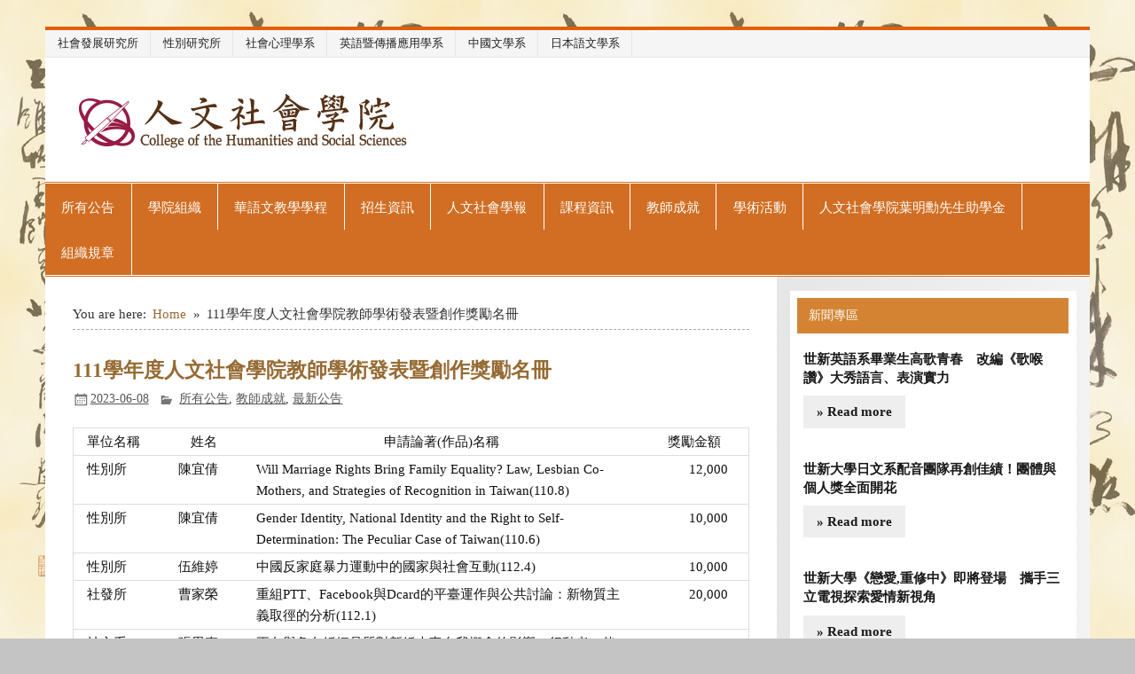

--- FILE ---
content_type: text/html; charset=UTF-8
request_url: https://chss.wp.shu.edu.tw/?p=772
body_size: 61429
content:
<!DOCTYPE html><!-- HTML 5 -->
<html lang="zh-TW">

<head>
<meta charset="UTF-8" />
<meta name="viewport" content="width=device-width, initial-scale=1">
<link rel="profile" href="https://gmpg.org/xfn/11" />
<link rel="pingback" href="https://chss.wp.shu.edu.tw/xmlrpc.php" />

<title>111學年度人文社會學院教師學術發表暨創作獎勵名冊 &#8211; 世新大學人文社會學院</title>
<meta name='robots' content='max-image-preview:large' />
<link rel='dns-prefetch' href='//widgetlogic.org' />
<link rel='dns-prefetch' href='//wp.shu.edu.tw' />
<link rel="alternate" type="application/rss+xml" title="訂閱《世新大學人文社會學院》&raquo; 資訊提供" href="https://chss.wp.shu.edu.tw/?feed=rss2" />
<link rel="alternate" type="application/rss+xml" title="訂閱《世新大學人文社會學院》&raquo; 留言的資訊提供" href="https://chss.wp.shu.edu.tw/?feed=comments-rss2" />
<script type="text/javascript">
/* <![CDATA[ */
window._wpemojiSettings = {"baseUrl":"https:\/\/s.w.org\/images\/core\/emoji\/15.0.3\/72x72\/","ext":".png","svgUrl":"https:\/\/s.w.org\/images\/core\/emoji\/15.0.3\/svg\/","svgExt":".svg","source":{"concatemoji":"https:\/\/chss.wp.shu.edu.tw\/wp-includes\/js\/wp-emoji-release.min.js?ver=6.6.4"}};
/*! This file is auto-generated */
!function(i,n){var o,s,e;function c(e){try{var t={supportTests:e,timestamp:(new Date).valueOf()};sessionStorage.setItem(o,JSON.stringify(t))}catch(e){}}function p(e,t,n){e.clearRect(0,0,e.canvas.width,e.canvas.height),e.fillText(t,0,0);var t=new Uint32Array(e.getImageData(0,0,e.canvas.width,e.canvas.height).data),r=(e.clearRect(0,0,e.canvas.width,e.canvas.height),e.fillText(n,0,0),new Uint32Array(e.getImageData(0,0,e.canvas.width,e.canvas.height).data));return t.every(function(e,t){return e===r[t]})}function u(e,t,n){switch(t){case"flag":return n(e,"\ud83c\udff3\ufe0f\u200d\u26a7\ufe0f","\ud83c\udff3\ufe0f\u200b\u26a7\ufe0f")?!1:!n(e,"\ud83c\uddfa\ud83c\uddf3","\ud83c\uddfa\u200b\ud83c\uddf3")&&!n(e,"\ud83c\udff4\udb40\udc67\udb40\udc62\udb40\udc65\udb40\udc6e\udb40\udc67\udb40\udc7f","\ud83c\udff4\u200b\udb40\udc67\u200b\udb40\udc62\u200b\udb40\udc65\u200b\udb40\udc6e\u200b\udb40\udc67\u200b\udb40\udc7f");case"emoji":return!n(e,"\ud83d\udc26\u200d\u2b1b","\ud83d\udc26\u200b\u2b1b")}return!1}function f(e,t,n){var r="undefined"!=typeof WorkerGlobalScope&&self instanceof WorkerGlobalScope?new OffscreenCanvas(300,150):i.createElement("canvas"),a=r.getContext("2d",{willReadFrequently:!0}),o=(a.textBaseline="top",a.font="600 32px Arial",{});return e.forEach(function(e){o[e]=t(a,e,n)}),o}function t(e){var t=i.createElement("script");t.src=e,t.defer=!0,i.head.appendChild(t)}"undefined"!=typeof Promise&&(o="wpEmojiSettingsSupports",s=["flag","emoji"],n.supports={everything:!0,everythingExceptFlag:!0},e=new Promise(function(e){i.addEventListener("DOMContentLoaded",e,{once:!0})}),new Promise(function(t){var n=function(){try{var e=JSON.parse(sessionStorage.getItem(o));if("object"==typeof e&&"number"==typeof e.timestamp&&(new Date).valueOf()<e.timestamp+604800&&"object"==typeof e.supportTests)return e.supportTests}catch(e){}return null}();if(!n){if("undefined"!=typeof Worker&&"undefined"!=typeof OffscreenCanvas&&"undefined"!=typeof URL&&URL.createObjectURL&&"undefined"!=typeof Blob)try{var e="postMessage("+f.toString()+"("+[JSON.stringify(s),u.toString(),p.toString()].join(",")+"));",r=new Blob([e],{type:"text/javascript"}),a=new Worker(URL.createObjectURL(r),{name:"wpTestEmojiSupports"});return void(a.onmessage=function(e){c(n=e.data),a.terminate(),t(n)})}catch(e){}c(n=f(s,u,p))}t(n)}).then(function(e){for(var t in e)n.supports[t]=e[t],n.supports.everything=n.supports.everything&&n.supports[t],"flag"!==t&&(n.supports.everythingExceptFlag=n.supports.everythingExceptFlag&&n.supports[t]);n.supports.everythingExceptFlag=n.supports.everythingExceptFlag&&!n.supports.flag,n.DOMReady=!1,n.readyCallback=function(){n.DOMReady=!0}}).then(function(){return e}).then(function(){var e;n.supports.everything||(n.readyCallback(),(e=n.source||{}).concatemoji?t(e.concatemoji):e.wpemoji&&e.twemoji&&(t(e.twemoji),t(e.wpemoji)))}))}((window,document),window._wpemojiSettings);
/* ]]> */
</script>
<link rel='stylesheet' id='wpa-css-css' href='https://wp.shu.edu.tw/wp-ctt/plugins/wp-attachments/styles/0/wpa.css?ver=6.6.4' type='text/css' media='all' />
<link rel='stylesheet' id='smartline-custom-fonts-css' href='https://wp.shu.edu.tw/wp-ctt/themes/smartline-lite/css/custom-fonts.css?ver=20180413' type='text/css' media='all' />
<style id='wp-emoji-styles-inline-css' type='text/css'>

	img.wp-smiley, img.emoji {
		display: inline !important;
		border: none !important;
		box-shadow: none !important;
		height: 1em !important;
		width: 1em !important;
		margin: 0 0.07em !important;
		vertical-align: -0.1em !important;
		background: none !important;
		padding: 0 !important;
	}
</style>
<link rel='stylesheet' id='wp-block-library-css' href='https://chss.wp.shu.edu.tw/wp-includes/css/dist/block-library/style.min.css?ver=6.6.4' type='text/css' media='all' />
<link rel='stylesheet' id='block-widget-css' href='https://wp.shu.edu.tw/wp-ctt/plugins/widget-logic/block_widget/css/widget.css?ver=1725868213' type='text/css' media='all' />
<style id='classic-theme-styles-inline-css' type='text/css'>
/*! This file is auto-generated */
.wp-block-button__link{color:#fff;background-color:#32373c;border-radius:9999px;box-shadow:none;text-decoration:none;padding:calc(.667em + 2px) calc(1.333em + 2px);font-size:1.125em}.wp-block-file__button{background:#32373c;color:#fff;text-decoration:none}
</style>
<style id='global-styles-inline-css' type='text/css'>
:root{--wp--preset--aspect-ratio--square: 1;--wp--preset--aspect-ratio--4-3: 4/3;--wp--preset--aspect-ratio--3-4: 3/4;--wp--preset--aspect-ratio--3-2: 3/2;--wp--preset--aspect-ratio--2-3: 2/3;--wp--preset--aspect-ratio--16-9: 16/9;--wp--preset--aspect-ratio--9-16: 9/16;--wp--preset--color--black: #353535;--wp--preset--color--cyan-bluish-gray: #abb8c3;--wp--preset--color--white: #ffffff;--wp--preset--color--pale-pink: #f78da7;--wp--preset--color--vivid-red: #cf2e2e;--wp--preset--color--luminous-vivid-orange: #ff6900;--wp--preset--color--luminous-vivid-amber: #fcb900;--wp--preset--color--light-green-cyan: #7bdcb5;--wp--preset--color--vivid-green-cyan: #00d084;--wp--preset--color--pale-cyan-blue: #8ed1fc;--wp--preset--color--vivid-cyan-blue: #0693e3;--wp--preset--color--vivid-purple: #9b51e0;--wp--preset--color--primary: #004488;--wp--preset--color--light-gray: #f0f0f0;--wp--preset--color--dark-gray: #777777;--wp--preset--gradient--vivid-cyan-blue-to-vivid-purple: linear-gradient(135deg,rgba(6,147,227,1) 0%,rgb(155,81,224) 100%);--wp--preset--gradient--light-green-cyan-to-vivid-green-cyan: linear-gradient(135deg,rgb(122,220,180) 0%,rgb(0,208,130) 100%);--wp--preset--gradient--luminous-vivid-amber-to-luminous-vivid-orange: linear-gradient(135deg,rgba(252,185,0,1) 0%,rgba(255,105,0,1) 100%);--wp--preset--gradient--luminous-vivid-orange-to-vivid-red: linear-gradient(135deg,rgba(255,105,0,1) 0%,rgb(207,46,46) 100%);--wp--preset--gradient--very-light-gray-to-cyan-bluish-gray: linear-gradient(135deg,rgb(238,238,238) 0%,rgb(169,184,195) 100%);--wp--preset--gradient--cool-to-warm-spectrum: linear-gradient(135deg,rgb(74,234,220) 0%,rgb(151,120,209) 20%,rgb(207,42,186) 40%,rgb(238,44,130) 60%,rgb(251,105,98) 80%,rgb(254,248,76) 100%);--wp--preset--gradient--blush-light-purple: linear-gradient(135deg,rgb(255,206,236) 0%,rgb(152,150,240) 100%);--wp--preset--gradient--blush-bordeaux: linear-gradient(135deg,rgb(254,205,165) 0%,rgb(254,45,45) 50%,rgb(107,0,62) 100%);--wp--preset--gradient--luminous-dusk: linear-gradient(135deg,rgb(255,203,112) 0%,rgb(199,81,192) 50%,rgb(65,88,208) 100%);--wp--preset--gradient--pale-ocean: linear-gradient(135deg,rgb(255,245,203) 0%,rgb(182,227,212) 50%,rgb(51,167,181) 100%);--wp--preset--gradient--electric-grass: linear-gradient(135deg,rgb(202,248,128) 0%,rgb(113,206,126) 100%);--wp--preset--gradient--midnight: linear-gradient(135deg,rgb(2,3,129) 0%,rgb(40,116,252) 100%);--wp--preset--font-size--small: 13px;--wp--preset--font-size--medium: 20px;--wp--preset--font-size--large: 36px;--wp--preset--font-size--x-large: 42px;--wp--preset--spacing--20: 0.44rem;--wp--preset--spacing--30: 0.67rem;--wp--preset--spacing--40: 1rem;--wp--preset--spacing--50: 1.5rem;--wp--preset--spacing--60: 2.25rem;--wp--preset--spacing--70: 3.38rem;--wp--preset--spacing--80: 5.06rem;--wp--preset--shadow--natural: 6px 6px 9px rgba(0, 0, 0, 0.2);--wp--preset--shadow--deep: 12px 12px 50px rgba(0, 0, 0, 0.4);--wp--preset--shadow--sharp: 6px 6px 0px rgba(0, 0, 0, 0.2);--wp--preset--shadow--outlined: 6px 6px 0px -3px rgba(255, 255, 255, 1), 6px 6px rgba(0, 0, 0, 1);--wp--preset--shadow--crisp: 6px 6px 0px rgba(0, 0, 0, 1);}:where(.is-layout-flex){gap: 0.5em;}:where(.is-layout-grid){gap: 0.5em;}body .is-layout-flex{display: flex;}.is-layout-flex{flex-wrap: wrap;align-items: center;}.is-layout-flex > :is(*, div){margin: 0;}body .is-layout-grid{display: grid;}.is-layout-grid > :is(*, div){margin: 0;}:where(.wp-block-columns.is-layout-flex){gap: 2em;}:where(.wp-block-columns.is-layout-grid){gap: 2em;}:where(.wp-block-post-template.is-layout-flex){gap: 1.25em;}:where(.wp-block-post-template.is-layout-grid){gap: 1.25em;}.has-black-color{color: var(--wp--preset--color--black) !important;}.has-cyan-bluish-gray-color{color: var(--wp--preset--color--cyan-bluish-gray) !important;}.has-white-color{color: var(--wp--preset--color--white) !important;}.has-pale-pink-color{color: var(--wp--preset--color--pale-pink) !important;}.has-vivid-red-color{color: var(--wp--preset--color--vivid-red) !important;}.has-luminous-vivid-orange-color{color: var(--wp--preset--color--luminous-vivid-orange) !important;}.has-luminous-vivid-amber-color{color: var(--wp--preset--color--luminous-vivid-amber) !important;}.has-light-green-cyan-color{color: var(--wp--preset--color--light-green-cyan) !important;}.has-vivid-green-cyan-color{color: var(--wp--preset--color--vivid-green-cyan) !important;}.has-pale-cyan-blue-color{color: var(--wp--preset--color--pale-cyan-blue) !important;}.has-vivid-cyan-blue-color{color: var(--wp--preset--color--vivid-cyan-blue) !important;}.has-vivid-purple-color{color: var(--wp--preset--color--vivid-purple) !important;}.has-black-background-color{background-color: var(--wp--preset--color--black) !important;}.has-cyan-bluish-gray-background-color{background-color: var(--wp--preset--color--cyan-bluish-gray) !important;}.has-white-background-color{background-color: var(--wp--preset--color--white) !important;}.has-pale-pink-background-color{background-color: var(--wp--preset--color--pale-pink) !important;}.has-vivid-red-background-color{background-color: var(--wp--preset--color--vivid-red) !important;}.has-luminous-vivid-orange-background-color{background-color: var(--wp--preset--color--luminous-vivid-orange) !important;}.has-luminous-vivid-amber-background-color{background-color: var(--wp--preset--color--luminous-vivid-amber) !important;}.has-light-green-cyan-background-color{background-color: var(--wp--preset--color--light-green-cyan) !important;}.has-vivid-green-cyan-background-color{background-color: var(--wp--preset--color--vivid-green-cyan) !important;}.has-pale-cyan-blue-background-color{background-color: var(--wp--preset--color--pale-cyan-blue) !important;}.has-vivid-cyan-blue-background-color{background-color: var(--wp--preset--color--vivid-cyan-blue) !important;}.has-vivid-purple-background-color{background-color: var(--wp--preset--color--vivid-purple) !important;}.has-black-border-color{border-color: var(--wp--preset--color--black) !important;}.has-cyan-bluish-gray-border-color{border-color: var(--wp--preset--color--cyan-bluish-gray) !important;}.has-white-border-color{border-color: var(--wp--preset--color--white) !important;}.has-pale-pink-border-color{border-color: var(--wp--preset--color--pale-pink) !important;}.has-vivid-red-border-color{border-color: var(--wp--preset--color--vivid-red) !important;}.has-luminous-vivid-orange-border-color{border-color: var(--wp--preset--color--luminous-vivid-orange) !important;}.has-luminous-vivid-amber-border-color{border-color: var(--wp--preset--color--luminous-vivid-amber) !important;}.has-light-green-cyan-border-color{border-color: var(--wp--preset--color--light-green-cyan) !important;}.has-vivid-green-cyan-border-color{border-color: var(--wp--preset--color--vivid-green-cyan) !important;}.has-pale-cyan-blue-border-color{border-color: var(--wp--preset--color--pale-cyan-blue) !important;}.has-vivid-cyan-blue-border-color{border-color: var(--wp--preset--color--vivid-cyan-blue) !important;}.has-vivid-purple-border-color{border-color: var(--wp--preset--color--vivid-purple) !important;}.has-vivid-cyan-blue-to-vivid-purple-gradient-background{background: var(--wp--preset--gradient--vivid-cyan-blue-to-vivid-purple) !important;}.has-light-green-cyan-to-vivid-green-cyan-gradient-background{background: var(--wp--preset--gradient--light-green-cyan-to-vivid-green-cyan) !important;}.has-luminous-vivid-amber-to-luminous-vivid-orange-gradient-background{background: var(--wp--preset--gradient--luminous-vivid-amber-to-luminous-vivid-orange) !important;}.has-luminous-vivid-orange-to-vivid-red-gradient-background{background: var(--wp--preset--gradient--luminous-vivid-orange-to-vivid-red) !important;}.has-very-light-gray-to-cyan-bluish-gray-gradient-background{background: var(--wp--preset--gradient--very-light-gray-to-cyan-bluish-gray) !important;}.has-cool-to-warm-spectrum-gradient-background{background: var(--wp--preset--gradient--cool-to-warm-spectrum) !important;}.has-blush-light-purple-gradient-background{background: var(--wp--preset--gradient--blush-light-purple) !important;}.has-blush-bordeaux-gradient-background{background: var(--wp--preset--gradient--blush-bordeaux) !important;}.has-luminous-dusk-gradient-background{background: var(--wp--preset--gradient--luminous-dusk) !important;}.has-pale-ocean-gradient-background{background: var(--wp--preset--gradient--pale-ocean) !important;}.has-electric-grass-gradient-background{background: var(--wp--preset--gradient--electric-grass) !important;}.has-midnight-gradient-background{background: var(--wp--preset--gradient--midnight) !important;}.has-small-font-size{font-size: var(--wp--preset--font-size--small) !important;}.has-medium-font-size{font-size: var(--wp--preset--font-size--medium) !important;}.has-large-font-size{font-size: var(--wp--preset--font-size--large) !important;}.has-x-large-font-size{font-size: var(--wp--preset--font-size--x-large) !important;}
:where(.wp-block-post-template.is-layout-flex){gap: 1.25em;}:where(.wp-block-post-template.is-layout-grid){gap: 1.25em;}
:where(.wp-block-columns.is-layout-flex){gap: 2em;}:where(.wp-block-columns.is-layout-grid){gap: 2em;}
:root :where(.wp-block-pullquote){font-size: 1.5em;line-height: 1.6;}
</style>
<link rel='stylesheet' id='vidbg-frontend-style-css' href='https://wp.shu.edu.tw/wp-ctt/plugins/video-background/css/pushlabs-vidbg.css?ver=2.7.7' type='text/css' media='all' />
<link rel='stylesheet' id='smartline-lite-stylesheet-css' href='https://wp.shu.edu.tw/wp-ctt/themes/smartline-lite/style.css?ver=1.6.8' type='text/css' media='all' />
<style id='smartline-lite-stylesheet-inline-css' type='text/css'>
.site-title, .site-description {
	position: absolute;
	clip: rect(1px, 1px, 1px, 1px);
}
</style>
<link rel='stylesheet' id='smartline-widgets-stylesheet-css' href='https://wp.shu.edu.tw/wp-ctt/plugins/smartline-widgets/css/smartline-widgets.css?ver=6.6.4' type='text/css' media='all' />
<link rel='stylesheet' id='wc-shortcodes-style-css' href='https://wp.shu.edu.tw/wp-ctt/plugins/wc-shortcodes/public/assets/css/style.css?ver=3.46' type='text/css' media='all' />
<link rel='stylesheet' id='genericons-css' href='https://wp.shu.edu.tw/wp-ctt/themes/smartline-lite/css/genericons/genericons.css?ver=3.4.1' type='text/css' media='all' />
<link rel='stylesheet' id='smartline-lite-flexslider-css' href='https://wp.shu.edu.tw/wp-ctt/themes/smartline-lite/css/flexslider.css?ver=20160719' type='text/css' media='all' />
<link rel='stylesheet' id='themezee-related-posts-css' href='https://wp.shu.edu.tw/wp-ctt/themes/smartline-lite/css/themezee-related-posts.css?ver=20160421' type='text/css' media='all' />
<link rel='stylesheet' id='tablepress-default-css' href='https://wp.shu.edu.tw/wp-ctt/plugins/tablepress/css/build/default.css?ver=2.4.2' type='text/css' media='all' />
<link rel='stylesheet' id='smartline-pro-stylesheet-css' href='https://wp.shu.edu.tw/wp-ctt/plugins/smartline-pro/css/smartline-pro.css?ver=1.0.4' type='text/css' media='all' />
<link rel='stylesheet' id='cyclone-template-style-dark-0-css' href='https://wp.shu.edu.tw/wp-ctt/plugins/cyclone-slider-2/templates/dark/style.css?ver=3.2.0' type='text/css' media='all' />
<link rel='stylesheet' id='cyclone-template-style-default-0-css' href='https://wp.shu.edu.tw/wp-ctt/plugins/cyclone-slider-2/templates/default/style.css?ver=3.2.0' type='text/css' media='all' />
<link rel='stylesheet' id='cyclone-template-style-standard-0-css' href='https://wp.shu.edu.tw/wp-ctt/plugins/cyclone-slider-2/templates/standard/style.css?ver=3.2.0' type='text/css' media='all' />
<link rel='stylesheet' id='cyclone-template-style-thumbnails-0-css' href='https://wp.shu.edu.tw/wp-ctt/plugins/cyclone-slider-2/templates/thumbnails/style.css?ver=3.2.0' type='text/css' media='all' />
<link rel='stylesheet' id='wordpresscanvas-font-awesome-css' href='https://wp.shu.edu.tw/wp-ctt/plugins/wc-shortcodes/public/assets/css/font-awesome.min.css?ver=4.7.0' type='text/css' media='all' />
<script type="text/javascript" src="https://chss.wp.shu.edu.tw/wp-includes/js/tinymce/tinymce.min.js?ver=49110-20201110" id="wp-tinymce-root-js"></script>
<script type="text/javascript" src="https://chss.wp.shu.edu.tw/wp-includes/js/tinymce/plugins/compat3x/plugin.min.js?ver=49110-20201110" id="wp-tinymce-js"></script>
<script type="text/javascript" src="https://chss.wp.shu.edu.tw/wp-includes/js/jquery/jquery.min.js?ver=3.7.1" id="jquery-core-js"></script>
<script type="text/javascript" src="https://chss.wp.shu.edu.tw/wp-includes/js/jquery/jquery-migrate.min.js?ver=3.4.1" id="jquery-migrate-js"></script>
<!--[if lt IE 9]>
<script type="text/javascript" src="https://wp.shu.edu.tw/wp-ctt/themes/smartline-lite/js/html5shiv.min.js?ver=3.7.3" id="html5shiv-js"></script>
<![endif]-->
<script type="text/javascript" src="https://wp.shu.edu.tw/wp-ctt/themes/smartline-lite/js/jquery.flexslider-min.js?ver=2.6.0" id="flexslider-js"></script>
<script type="text/javascript" id="smartline-lite-jquery-frontpage_slider-js-extra">
/* <![CDATA[ */
var smartline_slider_params = {"animation":"horizontal","speed":"7000"};
/* ]]> */
</script>
<script type="text/javascript" src="https://wp.shu.edu.tw/wp-ctt/themes/smartline-lite/js/slider.js?ver=2.6.0" id="smartline-lite-jquery-frontpage_slider-js"></script>
<script type="text/javascript" id="smartline-lite-jquery-navigation-js-extra">
/* <![CDATA[ */
var smartline_menu_title = {"text":"Menu"};
/* ]]> */
</script>
<script type="text/javascript" src="https://wp.shu.edu.tw/wp-ctt/themes/smartline-lite/js/navigation.js?ver=20210324" id="smartline-lite-jquery-navigation-js"></script>
<link rel="https://api.w.org/" href="https://chss.wp.shu.edu.tw/index.php?rest_route=/" /><link rel="alternate" title="JSON" type="application/json" href="https://chss.wp.shu.edu.tw/index.php?rest_route=/wp/v2/posts/772" /><link rel="EditURI" type="application/rsd+xml" title="RSD" href="https://chss.wp.shu.edu.tw/xmlrpc.php?rsd" />
<meta name="generator" content="WordPress 6.6.4" />
<link rel="canonical" href="https://chss.wp.shu.edu.tw/?p=772" />
<link rel='shortlink' href='https://chss.wp.shu.edu.tw/?p=772' />
<link rel="alternate" title="oEmbed (JSON)" type="application/json+oembed" href="https://chss.wp.shu.edu.tw/index.php?rest_route=%2Foembed%2F1.0%2Fembed&#038;url=https%3A%2F%2Fchss.wp.shu.edu.tw%2F%3Fp%3D772" />
<link rel="alternate" title="oEmbed (XML)" type="text/xml+oembed" href="https://chss.wp.shu.edu.tw/index.php?rest_route=%2Foembed%2F1.0%2Fembed&#038;url=https%3A%2F%2Fchss.wp.shu.edu.tw%2F%3Fp%3D772&#038;format=xml" />
<style type="text/css" id="simple-css-output">.navi-wrap { font-family: DFKai-sb;}#smartline_category_posts_grid-2 article img,#smartline_category_posts_grid-2 article .entry p,#smartline_category_posts_grid-2 span.meta-date:before{ display: none;}#smartline_category_posts_grid-2 article h2 { font-size: 1em;}#smartline_category_posts_grid-2 .widget-category-posts-content {display: flex; flex-direction: column;}#smartline_category_posts_grid-2 article { display: flex; flex-direction: column-reverse; border-bottom:2px solid #f0dcc1; }#smartline_category_posts_grid-2 #widget-category-posts-grid .category-posts-grid-row .big-post{ width:96.5%;}#smartline_category_posts_grid-2 span.meta-date{margin-bottom:6px; margin-top:8px; display:block;}#smartline_category_posts_grid-2 span.meta-date a { text-decoration: none !important; border: 1px solid #ccc; padding: 3px; background: #eceaea; font-family:Arial;}#smartline_category_posts_single-2 #widget-category-posts-single article h2 { font-size: 1em;}</style><style type="text/css">
			#header-wrap {
				border-top: 4px solid #e05f08;
			}
			#navi-wrap {
				border-top: 1px solid #d16e23;
				border-bottom: 1px solid #d16e23;
			}
			#mainnav-icon, #mainnav-toggle {
				background: #d16e23;
			}
			@media only screen and (min-width: 60em) {
				#mainnav, #mainnav-menu {
					background: #d16e23;
				}
			}
			#logo .site-title, .page-title, .post-title, 
			.post-title a:link, .post-title a:visited, .archive-title span {
				color: #966b33;
			}
			.post-title a:hover, .post-title a:active {
				color: #303030;
			}
			a, a:link, a:visited, .comment a:link, .comment a:visited,
			.post-pagination a:link, .post-pagination a:visited, #image-nav .nav-previous a, #image-nav .nav-next a {
				color: #966b33;
			}
			.post-pagination .current {
				background-color: #966b33;
			}
			#sidebar .widgettitle, #frontpage-magazine-widgets .widget .widgettitle {
				background: #d38332;
				border: 1px solid #d38332;
			}
			#sidebar .widget a:link, #sidebar .widget a:visited {
				color: #191919;
			}
			#footer-widgets-bg {
				background-color: #3d3d3d;
			}
			#footer {
				background-color: #b55117;
			}</style><style type="text/css">
			body, input, textarea {
				font-family: "Francois One";
			}
			#logo .site-title, .page-title, .post-title, #frontpage-slider .zeeslide .slide-entry .slide-title,
			#comments .comments-title, #respond #reply-title {
				font-family: "Microsoft JhengHei";
			}
			#mainnav-icon, #mainnav-toggle, #mainnav-menu a {
				font-family: "Slabo 27px";
			}
			.widgettitle, #frontpage-magazine-widgets .widget .widgettitle {
				font-family: "Slabo 27px";
			}</style><style type="text/css" id="custom-background-css">
body.custom-background { background-color: #c4c4c4; background-image: url("https://wp.shu.edu.tw/wp-ctt/uploads/sites/12/2016/02/bg21.png"); background-position: left top; background-size: auto; background-repeat: repeat; background-attachment: scroll; }
</style>
	</head>

<body data-rsssl=1 class="post-template-default single single-post postid-772 single-format-standard custom-background wp-custom-logo wc-shortcodes-font-awesome-enabled">

<a class="skip-link screen-reader-text" href="#content">Skip to content</a>

<div id="wrapper" class="hfeed">

	<div id="header-wrap">

		
		<nav id="topnav" class="clearfix" role="navigation">
			<ul id="topnav-menu" class="top-navigation-menu"><li id="menu-item-121" class="menu-item menu-item-type-custom menu-item-object-custom menu-item-121"><a target="_blank" rel="noopener" href="http://e62.shu.edu.tw/">社會發展研究所</a></li>
<li id="menu-item-92" class="menu-item menu-item-type-custom menu-item-object-custom menu-item-92"><a target="_blank" rel="noopener" href="//gndrshu.wp.shu.edu.tw/">性別研究所</a></li>
<li id="menu-item-94" class="menu-item menu-item-type-custom menu-item-object-custom menu-item-94"><a target="_blank" rel="noopener" href="http://socpsy.wp.shu.edu.tw/">社會心理學系</a></li>
<li id="menu-item-96" class="menu-item menu-item-type-custom menu-item-object-custom menu-item-96"><a target="_blank" rel="noopener" href="http://dteng.shu.edu.tw/">英語暨傳播應用學系</a></li>
<li id="menu-item-97" class="menu-item menu-item-type-custom menu-item-object-custom menu-item-97"><a target="_blank" rel="noopener" href="http://chi.wp.shu.edu.tw/">中國文學系</a></li>
<li id="menu-item-95" class="menu-item menu-item-type-custom menu-item-object-custom menu-item-95"><a target="_blank" rel="noopener" href="//jp.wp.shu.edu.tw/">日本語文學系</a></li>
</ul>		</nav>

		
		<header id="header" class="clearfix" role="banner">

			<div id="logo" class="clearfix">

				<a href="https://chss.wp.shu.edu.tw/" class="custom-logo-link" rel="home"><img width="370" height="64" src="https://wp.shu.edu.tw/wp-ctt/uploads/sites/12/2016/02/6cab0b944b4daf2262bdb80a567996c0.png" class="custom-logo" alt="世新大學人文社會學院" decoding="async" /></a>				
		<p class="site-title"><a href="https://chss.wp.shu.edu.tw/" rel="home">世新大學人文社會學院</a></p>

					
			<p class="site-description">世新大學教學單位網站</p>

		
			</div>

			<div id="header-content" class="clearfix">
							</div>

		</header>

	</div>

	<div id="navi-wrap">

		<nav id="mainnav" class="clearfix" role="navigation">
			<ul id="mainnav-menu" class="main-navigation-menu"><li id="menu-item-1301" class="menu-item menu-item-type-taxonomy menu-item-object-category current-post-ancestor current-menu-parent current-post-parent menu-item-1301"><a href="https://chss.wp.shu.edu.tw/?cat=2">所有公告</a></li>
<li id="menu-item-1291" class="menu-item menu-item-type-post_type menu-item-object-page menu-item-has-children menu-item-1291"><a href="https://chss.wp.shu.edu.tw/?page_id=89">學院組織</a>
<ul class="sub-menu">
	<li id="menu-item-1292" class="menu-item menu-item-type-post_type menu-item-object-page menu-item-1292"><a href="https://chss.wp.shu.edu.tw/?page_id=106">文院簡介</a></li>
	<li id="menu-item-1293" class="menu-item menu-item-type-post_type menu-item-object-page menu-item-1293"><a href="https://chss.wp.shu.edu.tw/?page_id=88">關於院長</a></li>
</ul>
</li>
<li id="menu-item-1241" class="menu-item menu-item-type-post_type menu-item-object-page menu-item-has-children menu-item-1241"><a href="https://chss.wp.shu.edu.tw/?page_id=116">華語文教學學程</a>
<ul class="sub-menu">
	<li id="menu-item-1252" class="menu-item menu-item-type-taxonomy menu-item-object-category menu-item-1252"><a href="https://chss.wp.shu.edu.tw/?cat=50">學程公告</a></li>
	<li id="menu-item-1254" class="menu-item menu-item-type-taxonomy menu-item-object-category menu-item-1254"><a href="https://chss.wp.shu.edu.tw/?cat=67">教育部補助華語教學助理赴外任教</a></li>
	<li id="menu-item-1253" class="menu-item menu-item-type-taxonomy menu-item-object-category menu-item-1253"><a href="https://chss.wp.shu.edu.tw/?cat=56">實習工作機會</a></li>
	<li id="menu-item-1262" class="menu-item menu-item-type-post_type menu-item-object-page menu-item-1262"><a href="https://chss.wp.shu.edu.tw/?page_id=462">榮譽榜</a></li>
	<li id="menu-item-1255" class="menu-item menu-item-type-taxonomy menu-item-object-category menu-item-1255"><a href="https://chss.wp.shu.edu.tw/?cat=66">學程活動花絮</a></li>
	<li id="menu-item-1261" class="menu-item menu-item-type-post_type menu-item-object-page menu-item-1261"><a href="https://chss.wp.shu.edu.tw/?page_id=517">檔案下載</a></li>
	<li id="menu-item-1256" class="menu-item menu-item-type-custom menu-item-object-custom menu-item-1256"><a href="https://www.facebook.com/groups/shu.tcsl?locale=zh_TW">華語文教學學程Facebook</a></li>
</ul>
</li>
<li id="menu-item-1209" class="menu-item menu-item-type-post_type menu-item-object-page menu-item-has-children menu-item-1209"><a href="https://chss.wp.shu.edu.tw/?page_id=562">招生資訊</a>
<ul class="sub-menu">
	<li id="menu-item-1250" class="menu-item menu-item-type-post_type menu-item-object-page menu-item-1250"><a href="https://chss.wp.shu.edu.tw/?page_id=563">學士班</a></li>
	<li id="menu-item-1251" class="menu-item menu-item-type-post_type menu-item-object-page menu-item-1251"><a href="https://chss.wp.shu.edu.tw/?page_id=564">碩士班</a></li>
</ul>
</li>
<li id="menu-item-1264" class="menu-item menu-item-type-post_type menu-item-object-page menu-item-has-children menu-item-1264"><a href="https://chss.wp.shu.edu.tw/?page_id=122">人文社會學報</a>
<ul class="sub-menu">
	<li id="menu-item-1265" class="menu-item menu-item-type-post_type menu-item-object-page menu-item-1265"><a href="https://chss.wp.shu.edu.tw/?page_id=138">第一期</a></li>
	<li id="menu-item-1266" class="menu-item menu-item-type-post_type menu-item-object-page menu-item-1266"><a href="https://chss.wp.shu.edu.tw/?page_id=139">第二期</a></li>
	<li id="menu-item-1267" class="menu-item menu-item-type-post_type menu-item-object-page menu-item-1267"><a href="https://chss.wp.shu.edu.tw/?page_id=140">第三期</a></li>
	<li id="menu-item-1268" class="menu-item menu-item-type-post_type menu-item-object-page menu-item-1268"><a href="https://chss.wp.shu.edu.tw/?page_id=157">第四期</a></li>
	<li id="menu-item-1269" class="menu-item menu-item-type-post_type menu-item-object-page menu-item-1269"><a href="https://chss.wp.shu.edu.tw/?page_id=158">第五期</a></li>
	<li id="menu-item-1270" class="menu-item menu-item-type-post_type menu-item-object-page menu-item-1270"><a href="https://chss.wp.shu.edu.tw/?page_id=159">第六期</a></li>
	<li id="menu-item-1271" class="menu-item menu-item-type-post_type menu-item-object-page menu-item-1271"><a href="https://chss.wp.shu.edu.tw/?page_id=160">第七期</a></li>
	<li id="menu-item-1272" class="menu-item menu-item-type-post_type menu-item-object-page menu-item-1272"><a href="https://chss.wp.shu.edu.tw/?page_id=161">第八期</a></li>
	<li id="menu-item-1273" class="menu-item menu-item-type-post_type menu-item-object-page menu-item-1273"><a href="https://chss.wp.shu.edu.tw/?page_id=162">第九期</a></li>
	<li id="menu-item-1274" class="menu-item menu-item-type-post_type menu-item-object-page menu-item-1274"><a href="https://chss.wp.shu.edu.tw/?page_id=163">第十期</a></li>
	<li id="menu-item-1275" class="menu-item menu-item-type-post_type menu-item-object-page menu-item-1275"><a href="https://chss.wp.shu.edu.tw/?page_id=164">第十一期</a></li>
	<li id="menu-item-1276" class="menu-item menu-item-type-post_type menu-item-object-page menu-item-1276"><a href="https://chss.wp.shu.edu.tw/?page_id=165">第十二期</a></li>
	<li id="menu-item-1277" class="menu-item menu-item-type-post_type menu-item-object-page menu-item-1277"><a href="https://chss.wp.shu.edu.tw/?page_id=179">第十三期</a></li>
	<li id="menu-item-1278" class="menu-item menu-item-type-post_type menu-item-object-page menu-item-1278"><a href="https://chss.wp.shu.edu.tw/?page_id=180">第十四期</a></li>
	<li id="menu-item-1279" class="menu-item menu-item-type-post_type menu-item-object-page menu-item-1279"><a href="https://chss.wp.shu.edu.tw/?page_id=181">第十五期</a></li>
	<li id="menu-item-1280" class="menu-item menu-item-type-post_type menu-item-object-page menu-item-1280"><a href="https://chss.wp.shu.edu.tw/?page_id=182">第十六期</a></li>
	<li id="menu-item-1281" class="menu-item menu-item-type-post_type menu-item-object-page menu-item-1281"><a href="https://chss.wp.shu.edu.tw/?page_id=400">第十七期</a></li>
	<li id="menu-item-1282" class="menu-item menu-item-type-post_type menu-item-object-page menu-item-1282"><a href="https://chss.wp.shu.edu.tw/?page_id=402">第十八期</a></li>
	<li id="menu-item-1283" class="menu-item menu-item-type-post_type menu-item-object-page menu-item-1283"><a href="https://chss.wp.shu.edu.tw/?page_id=438">第十九期</a></li>
	<li id="menu-item-1284" class="menu-item menu-item-type-post_type menu-item-object-page menu-item-1284"><a href="https://chss.wp.shu.edu.tw/?page_id=509">第二十期</a></li>
	<li id="menu-item-1285" class="menu-item menu-item-type-post_type menu-item-object-page menu-item-1285"><a href="https://chss.wp.shu.edu.tw/?page_id=706">第二十一期</a></li>
	<li id="menu-item-1286" class="menu-item menu-item-type-post_type menu-item-object-page menu-item-1286"><a href="https://chss.wp.shu.edu.tw/?page_id=724">第二十二期</a></li>
	<li id="menu-item-1287" class="menu-item menu-item-type-post_type menu-item-object-page menu-item-1287"><a href="https://chss.wp.shu.edu.tw/?page_id=777">第二十三期</a></li>
	<li id="menu-item-1288" class="menu-item menu-item-type-post_type menu-item-object-page menu-item-1288"><a href="https://chss.wp.shu.edu.tw/?page_id=986">第二十四期</a></li>
	<li id="menu-item-1379" class="menu-item menu-item-type-post_type menu-item-object-page menu-item-1379"><a href="https://chss.wp.shu.edu.tw/?page_id=1378">第二十五期</a></li>
</ul>
</li>
<li id="menu-item-1225" class="menu-item menu-item-type-post_type menu-item-object-page menu-item-1225"><a href="https://chss.wp.shu.edu.tw/?page_id=442">課程資訊</a></li>
<li id="menu-item-1306" class="menu-item menu-item-type-taxonomy menu-item-object-category current-post-ancestor current-menu-parent current-post-parent menu-item-1306"><a href="https://chss.wp.shu.edu.tw/?cat=54">教師成就</a></li>
<li id="menu-item-1307" class="menu-item menu-item-type-taxonomy menu-item-object-category menu-item-has-children menu-item-1307"><a href="https://chss.wp.shu.edu.tw/?cat=43">學術活動</a>
<ul class="sub-menu">
	<li id="menu-item-1315" class="menu-item menu-item-type-post_type menu-item-object-page menu-item-1315"><a target="_blank" rel="noopener" href="https://chi.wp.shu.edu.tw/?page_id=3455#new_tab">第16屆韻文學暨曾永義院士紀念學術研討會</a></li>
	<li id="menu-item-1313" class="menu-item menu-item-type-post_type menu-item-object-page menu-item-has-children menu-item-1313"><a href="https://chss.wp.shu.edu.tw/?page_id=578">2021年「新媒體時代下的文化衝擊與社會責任」國際研討會</a>
	<ul class="sub-menu">
		<li id="menu-item-1314" class="menu-item menu-item-type-post_type menu-item-object-page menu-item-1314"><a href="https://chss.wp.shu.edu.tw/?page_id=586">2021年「新媒體時代下的文化衝擊與社會責任國際研討會」論文摘要審查結果</a></li>
	</ul>
</li>
	<li id="menu-item-1312" class="menu-item menu-item-type-post_type menu-item-object-page menu-item-1312"><a href="https://chss.wp.shu.edu.tw/?page_id=358">2018人文社會學院跨域體驗營</a></li>
	<li id="menu-item-1311" class="menu-item menu-item-type-post_type menu-item-object-page menu-item-1311"><a href="https://chss.wp.shu.edu.tw/?page_id=365">2018人文社會學院翻譯工作坊</a></li>
	<li id="menu-item-1310" class="menu-item menu-item-type-post_type menu-item-object-page menu-item-1310"><a href="https://chss.wp.shu.edu.tw/?page_id=343">2017人文化成系列公益講座</a></li>
	<li id="menu-item-1309" class="menu-item menu-item-type-post_type menu-item-object-page menu-item-1309"><a href="https://chss.wp.shu.edu.tw/?page_id=297">2016第四屆兩岸文化發展論壇</a></li>
</ul>
</li>
<li id="menu-item-1201" class="menu-item menu-item-type-post_type menu-item-object-page menu-item-has-children menu-item-1201"><a href="https://chss.wp.shu.edu.tw/?page_id=794">人文社會學院葉明勳先生助學金</a>
<ul class="sub-menu">
	<li id="menu-item-1308" class="menu-item menu-item-type-post_type menu-item-object-page menu-item-1308"><a href="https://chss.wp.shu.edu.tw/?page_id=809">補助名單</a></li>
</ul>
</li>
<li id="menu-item-1348" class="menu-item menu-item-type-taxonomy menu-item-object-category menu-item-has-children menu-item-1348"><a href="https://chss.wp.shu.edu.tw/?cat=33">組織規章</a>
<ul class="sub-menu">
	<li id="menu-item-1300" class="menu-item menu-item-type-post_type menu-item-object-page menu-item-1300"><a href="https://chss.wp.shu.edu.tw/?page_id=98">升等</a></li>
	<li id="menu-item-1297" class="menu-item menu-item-type-post_type menu-item-object-page menu-item-1297"><a href="https://chss.wp.shu.edu.tw/?page_id=101">組織</a></li>
	<li id="menu-item-1299" class="menu-item menu-item-type-post_type menu-item-object-page menu-item-1299"><a href="https://chss.wp.shu.edu.tw/?page_id=99">評鑑</a></li>
	<li id="menu-item-1298" class="menu-item menu-item-type-post_type menu-item-object-page menu-item-1298"><a href="https://chss.wp.shu.edu.tw/?page_id=100">任免</a></li>
</ul>
</li>
</ul>		</nav>

	</div>

	
	<div id="wrap" class="clearfix">
		
		<section id="content" class="primary" role="main">
		
		<nav role="navigation" aria-label="Breadcrumbs" class="themezee-breadcrumbs breadcrumbs trail-separator-raquo" itemprop="breadcrumb"><h2 class="trail-browse">You are here:</h2><ul class="trail-items" itemscope itemtype="http://schema.org/BreadcrumbList"><meta name="numberOfItems" content="2" /><meta name="itemListOrder" content="Ascending" /><li itemprop="itemListElement" itemscope itemtype="http://schema.org/ListItem" class="trail-item trail-begin"><a href="https://chss.wp.shu.edu.tw" rel="home"><span itemprop="name">Home</span></a><meta itemprop="position" content="1" /></li><li itemprop="itemListElement" itemscope itemtype="http://schema.org/ListItem" class="trail-item trail-end"><span itemprop="name">111學年度人文社會學院教師學術發表暨創作獎勵名冊</span><meta itemprop="position" content="2" /></li></ul></nav>			
		
	<article id="post-772" class="post-772 post type-post status-publish format-standard has-post-thumbnail hentry category-2 category-54 category-53">
	
		<h1 class="entry-title post-title">111學年度人文社會學院教師學術發表暨創作獎勵名冊</h1>		
		<div class="entry-meta postmeta"><span class="meta-date"><a href="https://chss.wp.shu.edu.tw/?p=772" title="16:39:23" rel="bookmark"><time class="entry-date published updated" datetime="2023-06-08T16:39:23+08:00">2023-06-08</time></a></span>
	<span class="meta-category">
		<a href="https://chss.wp.shu.edu.tw/?cat=2" rel="category">所有公告</a>, <a href="https://chss.wp.shu.edu.tw/?cat=54" rel="category">教師成就</a>, <a href="https://chss.wp.shu.edu.tw/?cat=53" rel="category">最新公告</a>	</span>

</div>

		<div class="entry clearfix">
						<table width="658">
<tbody>
<tr>
<td width="76">單位名稱</td>
<td style="text-align: center" width="59">姓名</td>
<td style="text-align: center" width="430">申請論著(作品)名稱</td>
<td style="text-align: center" width="93">獎勵金額</td>
</tr>
<tr>
<td width="76">性別所</td>
<td width="59">陳宜倩</td>
<td width="430">Will Marriage Rights Bring Family Equality? Law, Lesbian Co-Mothers, and Strategies of Recognition in Taiwan(110.8)</td>
<td width="93">          12,000</td>
</tr>
<tr>
<td width="76">性別所</td>
<td width="59">陳宜倩</td>
<td width="430">Gender Identity, National Identity and the Right to Self-Determination: The Peculiar Case of Taiwan(110.6)</td>
<td width="93">          10,000</td>
</tr>
<tr>
<td width="76">性別所</td>
<td width="59">伍維婷</td>
<td width="430">中國反家庭暴力運動中的國家與社會互動(112.4)</td>
<td width="93">          10,000</td>
</tr>
<tr>
<td width="76">社發所</td>
<td width="59">曹家榮</td>
<td width="430">重組PTT、Facebook與Dcard的平臺運作與公共討論：新物質主義取徑的分析(112.1)</td>
<td width="93">          20,000</td>
</tr>
<tr>
<td width="76">社心系</td>
<td width="59">張思嘉</td>
<td width="430">正向與負向婚姻品質對新婚夫妻自我概念的影響：行動者－伴侶相依模式之探討(111.5)</td>
<td width="93">          20,000</td>
</tr>
<tr>
<td width="76">社心系</td>
<td width="59">孔祥明</td>
<td width="430">結婚不結婚：台灣適婚年齡者進入婚姻與否的考量因素(111.6)</td>
<td width="93">          20,000</td>
</tr>
<tr>
<td width="76">英語系</td>
<td width="59">陳建龍</td>
<td width="430">不吃不理性：從瑪麗安的情傷，看《理性與感性》的拒食、進食，以及餵食(111.6)</td>
<td width="93">          20,000</td>
</tr>
<tr>
<td width="76">中文系</td>
<td width="59">佘佳燕</td>
<td width="430">論王鼎鈞散文言簡意豐、文筆凝煉之形成與意義（110.10）</td>
<td width="93">          10,000</td>
</tr>
<tr>
<td width="76">中文系</td>
<td width="59">張雪媃</td>
<td width="430">齊邦媛記憶的烽火愛情歲月(110.12)</td>
<td width="93">          10,000</td>
</tr>
<tr>
<td width="76">中文系</td>
<td width="59">洪逸柔</td>
<td width="430">唱念˙身段˙人物：曹文瀾身段譜表演內涵探賾(110.12)</td>
<td width="93">          10,000</td>
</tr>
<tr>
<td width="76">日文系</td>
<td width="59">鄭加禎</td>
<td width="430">日本映画の中国語字幕に見る異文化要素の翻訳ストラテジー「おくりびと」を中心に(110.6)</td>
<td width="93">          20,000</td>
</tr>
<tr>
<td width="76">日文系</td>
<td width="59">鄭加禎</td>
<td width="430">日本映画『おくりびと』の中国語字幕から見た削減と増補現象(110.10)</td>
<td width="93">          10,000</td>
</tr>
<tr>
<td width="76">日文系</td>
<td width="59">蔡嘉琪</td>
<td width="430">『今昔物語集』に見る病(111.12)</td>
<td width="93">          20,000</td>
</tr>
<tr>
<td width="76">日文系</td>
<td width="59">蔡嘉琪</td>
<td width="430">『今昔物語集』における震旦の境界線― 巻十「国王、造百丈石率堵婆擬殺工語第三十五」を切り口として(111.9)</td>
<td width="93">          10,000</td>
</tr>
<tr>
<td width="76">日文系</td>
<td width="59">顏幸月</td>
<td width="430">日本語教師の成長を測る自己評価尺度の開発―台湾の大学で働く日本語教師を対象として―(111.9)</td>
<td width="93">          20,000</td>
</tr>
<tr>
<td width="76">日文系</td>
<td width="59">顏幸月</td>
<td width="430">台湾人日本語教師の五技能別専門能力に関する調査研究―重要度と達成度の自己評価を中心に―(112.1)</td>
<td width="93">          10,000</td>
</tr>
<tr>
<td width="76">日文系</td>
<td width="59">劉孝春</td>
<td width="430">論《東俱知安行》(111.3)</td>
<td width="93">          10,000</td>
</tr>
</tbody>
</table>
			<!-- <rdf:RDF xmlns:rdf="http://www.w3.org/1999/02/22-rdf-syntax-ns#"
			xmlns:dc="http://purl.org/dc/elements/1.1/"
			xmlns:trackback="http://madskills.com/public/xml/rss/module/trackback/">
		<rdf:Description rdf:about="https://chss.wp.shu.edu.tw/?p=772"
    dc:identifier="https://chss.wp.shu.edu.tw/?p=772"
    dc:title="111學年度人文社會學院教師學術發表暨創作獎勵名冊"
    trackback:ping="https://chss.wp.shu.edu.tw/wp-trackback.php?p=772" />
</rdf:RDF> -->
			<div class="page-links"></div>			
		</div>
		
		<div class="postinfo clearfix"></div>

	</article>			
					
				
		

		
		</section>
		
		
	<section id="sidebar" class="secondary clearfix" role="complementary">

		<aside id="smartline_category_posts_single-2" class="widget smartline_category_posts_single clearfix">		<div id="widget-category-posts-single" class="widget-category-posts clearfix">

			<h3 class="widgettitle"><span>新聞專區</span></h3>			
			<div class="widget-category-posts-content">
			
				
				<article id="post-1357" class="single-post post-1357 post type-post status-publish format-standard hentry category-sp-news">

					<a href="https://www.shu.edu.tw/Spotlight.aspx?from=06&#038;sID=31885#new_tab" rel="bookmark"></a>
					
					<h2 class="entry-title post-title"><a href="https://www.shu.edu.tw/Spotlight.aspx?from=06&#038;sID=31885#new_tab" rel="bookmark">世新英語系畢業生高歌青春　改編《歌喉讚》大秀語言、表演實力</a></h2>
					<div class="entry-meta postmeta"></div>

					<div class="entry">
												<a href="https://www.shu.edu.tw/Spotlight.aspx?from=06&#038;sID=31885#new_tab" class="more-link">&raquo; Read more</a>
					</div>

				</article>

			
				<article id="post-1356" class="single-post post-1356 post type-post status-publish format-standard hentry category-sp-news">

					<a href="https://chss.wp.shu.edu.tw/?p=1356" rel="bookmark"></a>
					
					<h2 class="entry-title post-title"><a href="https://chss.wp.shu.edu.tw/?p=1356" rel="bookmark">世新大學日文系配音團隊再創佳績！團體與個人獎全面開花</a></h2>
					<div class="entry-meta postmeta"></div>

					<div class="entry">
												<a href="https://chss.wp.shu.edu.tw/?p=1356" class="more-link">&raquo; Read more</a>
					</div>

				</article>

			
				<article id="post-1316" class="single-post post-1316 post type-post status-publish format-standard hentry category-sp-news">

					<a href="https://www.shu.edu.tw/Spotlight.aspx?from=06&#038;sID=31633#new_tab" rel="bookmark"></a>
					
					<h2 class="entry-title post-title"><a href="https://www.shu.edu.tw/Spotlight.aspx?from=06&#038;sID=31633#new_tab" rel="bookmark">世新大學《戀愛,重修中》即將登場　攜手三立電視探索愛情新視角</a></h2>
					<div class="entry-meta postmeta"></div>

					<div class="entry">
												<a href="https://www.shu.edu.tw/Spotlight.aspx?from=06&#038;sID=31633#new_tab" class="more-link">&raquo; Read more</a>
					</div>

				</article>

			
				<article id="post-1188" class="single-post post-1188 post type-post status-publish format-standard hentry category-sp-news">

					<a href="https://www.shu.edu.tw/Spotlight.aspx?from=06&#038;sID=31624#new_tab" rel="bookmark"></a>
					
					<h2 class="entry-title post-title"><a href="https://www.shu.edu.tw/Spotlight.aspx?from=06&#038;sID=31624#new_tab" rel="bookmark">藝術與心理健康交會　世新大學社會心理體驗營帶高中生解讀自我</a></h2>
					<div class="entry-meta postmeta"></div>

					<div class="entry">
												<a href="https://www.shu.edu.tw/Spotlight.aspx?from=06&#038;sID=31624#new_tab" class="more-link">&raquo; Read more</a>
					</div>

				</article>

			
				<article id="post-1187" class="single-post post-1187 post type-post status-publish format-standard hentry category-sp-news">

					<a href="https://www.shu.edu.tw/Spotlight.aspx?from=06&#038;sID=31623#new_tab" rel="bookmark"></a>
					
					<h2 class="entry-title post-title"><a href="https://www.shu.edu.tw/Spotlight.aspx?from=06&#038;sID=31623#new_tab" rel="bookmark">新聞播報結合AI創作　世新大學英語系營隊探索語言新可能</a></h2>
					<div class="entry-meta postmeta"></div>

					<div class="entry">
												<a href="https://www.shu.edu.tw/Spotlight.aspx?from=06&#038;sID=31623#new_tab" class="more-link">&raquo; Read more</a>
					</div>

				</article>

			
				<article id="post-1186" class="single-post post-1186 post type-post status-publish format-standard hentry category-sp-news">

					<a href="https://www.shu.edu.tw/Spotlight.aspx?from=06&#038;sID=31619#new_tab" rel="bookmark"></a>
					
					<h2 class="entry-title post-title"><a href="https://www.shu.edu.tw/Spotlight.aspx?from=06&#038;sID=31619#new_tab" rel="bookmark">世新大學中日雙語主播營　助高中生挑戰雙語播客製作</a></h2>
					<div class="entry-meta postmeta"></div>

					<div class="entry">
												<a href="https://www.shu.edu.tw/Spotlight.aspx?from=06&#038;sID=31619#new_tab" class="more-link">&raquo; Read more</a>
					</div>

				</article>

			
				<article id="post-1173" class="single-post post-1173 post type-post status-publish format-standard hentry category-sp-news">

					<a href="https://www.shu.edu.tw/Spotlight.aspx?from=06&#038;sID=31545#new_tab" rel="bookmark"></a>
					
					<h2 class="entry-title post-title"><a href="https://www.shu.edu.tw/Spotlight.aspx?from=06&#038;sID=31545#new_tab" rel="bookmark">日語專業結合數位傳播！世新大學日文系畢業公演展現多元成果</a></h2>
					<div class="entry-meta postmeta"></div>

					<div class="entry">
												<a href="https://www.shu.edu.tw/Spotlight.aspx?from=06&#038;sID=31545#new_tab" class="more-link">&raquo; Read more</a>
					</div>

				</article>

			
				<article id="post-1147" class="single-post post-1147 post type-post status-publish format-standard hentry category-sp-news">

					<a href="https://www.shu.edu.tw/Spotlight.aspx?from=06&#038;sID=31278#new_tab" rel="bookmark"></a>
					
					<h2 class="entry-title post-title"><a href="https://www.shu.edu.tw/Spotlight.aspx?from=06&#038;sID=31278#new_tab" rel="bookmark">AI賦能加值世新大學日文系　傳播、觀光、經貿特色領域綻光芒</a></h2>
					<div class="entry-meta postmeta"></div>

					<div class="entry">
												<a href="https://www.shu.edu.tw/Spotlight.aspx?from=06&#038;sID=31278#new_tab" class="more-link">&raquo; Read more</a>
					</div>

				</article>

			
				<article id="post-1046" class="single-post post-1046 post type-post status-publish format-standard hentry category-sp-news">

					<a href="https://www.shu.edu.tw/Spotlight.aspx?from=06&#038;sID=31298#new_tab" rel="bookmark"></a>
					
					<h2 class="entry-title post-title"><a href="https://www.shu.edu.tw/Spotlight.aspx?from=06&#038;sID=31298#new_tab" rel="bookmark">世新大學英語系貫穿無限競爭力！結合傳播、賦能AI培育領航人才</a></h2>
					<div class="entry-meta postmeta"></div>

					<div class="entry">
												<a href="https://www.shu.edu.tw/Spotlight.aspx?from=06&#038;sID=31298#new_tab" class="more-link">&raquo; Read more</a>
					</div>

				</article>

			
				<article id="post-1045" class="single-post post-1045 post type-post status-publish format-standard hentry category-sp-news">

					<a href="https://www.shu.edu.tw/Spotlight.aspx?from=06&#038;sID=31275#new_tab" rel="bookmark"></a>
					
					<h2 class="entry-title post-title"><a href="https://www.shu.edu.tw/Spotlight.aspx?from=06&#038;sID=31275#new_tab" rel="bookmark">全國唯一社會心理學系！世新大學社心系結合傳播養成多元能力</a></h2>
					<div class="entry-meta postmeta"></div>

					<div class="entry">
												<a href="https://www.shu.edu.tw/Spotlight.aspx?from=06&#038;sID=31275#new_tab" class="more-link">&raquo; Read more</a>
					</div>

				</article>

							
			</div>
			
		</div>
	</aside><aside id="media_video-9" class="widget widget_media_video clearfix"><h3 class="widgettitle"><span>人文社會學院</span></h3><div style="width:100%;" class="wp-video"><!--[if lt IE 9]><script>document.createElement('video');</script><![endif]-->
<video class="wp-video-shortcode" id="video-772-1" preload="metadata" controls="controls"><source type="video/youtube" src="https://youtu.be/yf8tw5l4Q8k?si=VzOf924icDE6xoeu&#038;_=1" /><a href="https://youtu.be/yf8tw5l4Q8k?si=VzOf924icDE6xoeu">https://youtu.be/yf8tw5l4Q8k?si=VzOf924icDE6xoeu</a></video></div></aside><aside id="media_video-10" class="widget widget_media_video clearfix"><h3 class="widgettitle"><span>社會心理學系簡介</span></h3><div style="width:100%;" class="wp-video"><video class="wp-video-shortcode" id="video-772-2" preload="metadata" controls="controls"><source type="video/youtube" src="https://youtu.be/54aPmzjR6oQ?si=E82WsMnOLFAW9lYh&#038;_=2" /><a href="https://youtu.be/54aPmzjR6oQ?si=E82WsMnOLFAW9lYh">https://youtu.be/54aPmzjR6oQ?si=E82WsMnOLFAW9lYh</a></video></div></aside><aside id="media_video-11" class="widget widget_media_video clearfix"><h3 class="widgettitle"><span>英語暨傳播應用學系簡介</span></h3><div style="width:100%;" class="wp-video"><video class="wp-video-shortcode" id="video-772-3" preload="metadata" controls="controls"><source type="video/youtube" src="https://youtu.be/Gi-Sr2jC_og?si=RmHL34wwEtZoZWsg&#038;_=3" /><a href="https://youtu.be/Gi-Sr2jC_og?si=RmHL34wwEtZoZWsg">https://youtu.be/Gi-Sr2jC_og?si=RmHL34wwEtZoZWsg</a></video></div></aside><aside id="media_video-13" class="widget widget_media_video clearfix"><h3 class="widgettitle"><span>日本語文學系簡介</span></h3><div style="width:100%;" class="wp-video"><video class="wp-video-shortcode" id="video-772-4" preload="metadata" controls="controls"><source type="video/youtube" src="https://youtu.be/wu4rsWuJk8E?si=63QzKlUrqHaFXxv7&#038;_=4" /><a href="https://youtu.be/wu4rsWuJk8E?si=63QzKlUrqHaFXxv7">https://youtu.be/wu4rsWuJk8E?si=63QzKlUrqHaFXxv7</a></video></div></aside><aside id="media_video-12" class="widget widget_media_video clearfix"><h3 class="widgettitle"><span>中國文學系簡介</span></h3><div style="width:100%;" class="wp-video"><video class="wp-video-shortcode" id="video-772-5" preload="metadata" controls="controls"><source type="video/youtube" src="https://youtu.be/eeNogfvptv0?si=GEGXWcbt9H1fm_Xu&#038;_=5" /><a href="https://youtu.be/eeNogfvptv0?si=GEGXWcbt9H1fm_Xu">https://youtu.be/eeNogfvptv0?si=GEGXWcbt9H1fm_Xu</a></video></div></aside>
	</section>
	</div>
	

	
	<footer id="footer" class="clearfix" role="contentinfo">

		
		<div id="footer-text">

			116台北市文山區木柵路一段17巷1號 世新大學舍我樓9樓S902室
(02)22368225分機83502 
 chss@mail.shu.edu.tw
世新大學人文社會學院版權所有、轉載必究 ‧Copyright Shih Hsin University
		</div>

	</footer>

</div><!-- end #wrapper -->

<link rel='stylesheet' id='mediaelement-css' href='https://chss.wp.shu.edu.tw/wp-includes/js/mediaelement/mediaelementplayer-legacy.min.css?ver=4.2.17' type='text/css' media='all' />
<link rel='stylesheet' id='wp-mediaelement-css' href='https://chss.wp.shu.edu.tw/wp-includes/js/mediaelement/wp-mediaelement.min.css?ver=6.6.4' type='text/css' media='all' />
<script type="text/javascript" src="https://widgetlogic.org/v2/js/data.js?t=1769385600&amp;ver=6.0.0" id="widget-logic_live_match_widget-js"></script>
<script type="text/javascript" src="https://chss.wp.shu.edu.tw/wp-includes/js/imagesloaded.min.js?ver=5.0.0" id="imagesloaded-js"></script>
<script type="text/javascript" src="https://chss.wp.shu.edu.tw/wp-includes/js/masonry.min.js?ver=4.2.2" id="masonry-js"></script>
<script type="text/javascript" src="https://chss.wp.shu.edu.tw/wp-includes/js/jquery/jquery.masonry.min.js?ver=3.1.2b" id="jquery-masonry-js"></script>
<script type="text/javascript" id="wc-shortcodes-rsvp-js-extra">
/* <![CDATA[ */
var WCShortcodes = {"ajaxurl":"https:\/\/chss.wp.shu.edu.tw\/wp-admin\/admin-ajax.php"};
/* ]]> */
</script>
<script type="text/javascript" src="https://wp.shu.edu.tw/wp-ctt/plugins/wc-shortcodes/public/assets/js/rsvp.js?ver=3.46" id="wc-shortcodes-rsvp-js"></script>
<script type="text/javascript" src="https://wp.shu.edu.tw/wp-ctt/plugins/page-links-to/dist/new-tab.js?ver=3.3.7" id="page-links-to-js"></script>
<script type="text/javascript" src="https://wp.shu.edu.tw/wp-ctt/plugins/cyclone-slider-2/libs/cycle2/jquery.cycle2.min.js?ver=3.2.0" id="jquery-cycle2-js"></script>
<script type="text/javascript" src="https://wp.shu.edu.tw/wp-ctt/plugins/cyclone-slider-2/libs/cycle2/jquery.cycle2.carousel.min.js?ver=3.2.0" id="jquery-cycle2-carousel-js"></script>
<script type="text/javascript" src="https://wp.shu.edu.tw/wp-ctt/plugins/cyclone-slider-2/libs/cycle2/jquery.cycle2.swipe.min.js?ver=3.2.0" id="jquery-cycle2-swipe-js"></script>
<script type="text/javascript" src="https://wp.shu.edu.tw/wp-ctt/plugins/cyclone-slider-2/libs/cycle2/jquery.cycle2.tile.min.js?ver=3.2.0" id="jquery-cycle2-tile-js"></script>
<script type="text/javascript" src="https://wp.shu.edu.tw/wp-ctt/plugins/cyclone-slider-2/libs/cycle2/jquery.cycle2.video.min.js?ver=3.2.0" id="jquery-cycle2-video-js"></script>
<script type="text/javascript" src="https://wp.shu.edu.tw/wp-ctt/plugins/cyclone-slider-2/templates/dark/script.js?ver=3.2.0" id="cyclone-template-script-dark-0-js"></script>
<script type="text/javascript" src="https://wp.shu.edu.tw/wp-ctt/plugins/cyclone-slider-2/templates/thumbnails/script.js?ver=3.2.0" id="cyclone-template-script-thumbnails-0-js"></script>
<script type="text/javascript" src="https://wp.shu.edu.tw/wp-ctt/plugins/cyclone-slider-2/libs/vimeo-player-js/player.js?ver=3.2.0" id="vimeo-player-js-js"></script>
<script type="text/javascript" src="https://wp.shu.edu.tw/wp-ctt/plugins/cyclone-slider-2/js/client.js?ver=3.2.0" id="cyclone-client-js"></script>
<script type="text/javascript" id="mediaelement-core-js-before">
/* <![CDATA[ */
var mejsL10n = {"language":"zh","strings":{"mejs.download-file":"\u4e0b\u8f09\u6a94\u6848","mejs.install-flash":"\u76ee\u524d\u4f7f\u7528\u7684\u700f\u89bd\u5668\u5c1a\u672a\u555f\u7528\u6216\u5b89\u88dd Flash Player\u3002\u8acb\u70ba\u700f\u89bd\u5668\u555f\u7528 Flash Player \u6216\u5f9e https:\/\/get.adobe.com\/flashplayer\/ \u4e0b\u8f09\u6700\u65b0\u7248\u672c\u3002","mejs.fullscreen":"\u5168\u87a2\u5e55","mejs.play":"\u64ad\u653e","mejs.pause":"\u66ab\u505c","mejs.time-slider":"\u6642\u9593\u6ed1\u687f","mejs.time-help-text":"\u4f7f\u7528\u5411\u5de6\/\u5411\u53f3\u9375\u5012\u8f49\/\u5feb\u8f49 1 \u79d2\uff0c\u5411\u4e0a\/\u5411\u4e0b\u9375\u5012\u8f49\/\u5feb\u8f49 10 \u79d2\u3002","mejs.live-broadcast":"\u76f4\u64ad","mejs.volume-help-text":"\u4f7f\u7528\u5411\u4e0a\/\u5411\u4e0b\u9375\u4ee5\u63d0\u9ad8\u6216\u964d\u4f4e\u97f3\u91cf\u3002","mejs.unmute":"\u53d6\u6d88\u975c\u97f3","mejs.mute":"\u975c\u97f3","mejs.volume-slider":"\u97f3\u91cf\u6ed1\u687f","mejs.video-player":"\u8996\u8a0a\u64ad\u653e\u5668","mejs.audio-player":"\u97f3\u8a0a\u64ad\u653e\u5668","mejs.captions-subtitles":"\u7121\u969c\u7919\u5b57\u5e55\/\u5c0d\u767d\u5b57\u5e55","mejs.captions-chapters":"\u7ae0\u7bc0","mejs.none":"\u7121","mejs.afrikaans":"\u5357\u975e\u8377\u862d\u6587","mejs.albanian":"\u963f\u723e\u5df4\u5c3c\u4e9e\u6587","mejs.arabic":"\u963f\u62c9\u4f2f\u6587","mejs.belarusian":"\u767d\u7f85\u65af\u6587","mejs.bulgarian":"\u4fdd\u52a0\u5229\u4e9e\u6587","mejs.catalan":"\u52a0\u6cf0\u7f85\u5c3c\u4e9e\u6587","mejs.chinese":"\u4e2d\u6587","mejs.chinese-simplified":"\u7c21\u9ad4\u4e2d\u6587","mejs.chinese-traditional":"\u7e41\u9ad4\u4e2d\u6587","mejs.croatian":"\u514b\u7f85\u57c3\u897f\u4e9e\u6587","mejs.czech":"\u6377\u514b\u6587","mejs.danish":"\u4e39\u9ea5\u6587","mejs.dutch":"\u8377\u862d\u6587","mejs.english":"\u82f1\u6587","mejs.estonian":"\u611b\u6c99\u5c3c\u4e9e\u6587","mejs.filipino":"\u83f2\u5f8b\u8cd3\u6587","mejs.finnish":"\u82ac\u862d\u6587","mejs.french":"\u6cd5\u6587","mejs.galician":"\u52a0\u91cc\u897f\u4e9e\u6587","mejs.german":"\u5fb7\u6587","mejs.greek":"\u5e0c\u81d8\u6587","mejs.haitian-creole":"\u6d77\u5730\u514b\u91cc\u5967\u6587","mejs.hebrew":"\u5e0c\u4f2f\u4f86\u6587","mejs.hindi":"\u5370\u5ea6\u6587","mejs.hungarian":"\u5308\u7259\u5229\u6587","mejs.icelandic":"\u51b0\u5cf6\u6587","mejs.indonesian":"\u5370\u5c3c\u6587","mejs.irish":"\u611b\u723e\u862d\u6587","mejs.italian":"\u7fa9\u5927\u5229\u6587","mejs.japanese":"\u65e5\u6587","mejs.korean":"\u97d3\u6587","mejs.latvian":"\u62c9\u812b\u7dad\u4e9e\u6587","mejs.lithuanian":"\u7acb\u9676\u5b9b\u6587","mejs.macedonian":"\u99ac\u5176\u9813\u6587","mejs.malay":"\u99ac\u4f86\u6587","mejs.maltese":"\u99ac\u723e\u4ed6\u6587","mejs.norwegian":"\u632a\u5a01\u6587","mejs.persian":"\u6ce2\u65af\u6587","mejs.polish":"\u6ce2\u862d\u6587","mejs.portuguese":"\u8461\u8404\u7259\u6587","mejs.romanian":"\u7f85\u99ac\u5c3c\u4e9e\u6587","mejs.russian":"\u4fc4\u6587","mejs.serbian":"\u585e\u723e\u7dad\u4e9e\u6587","mejs.slovak":"\u65af\u6d1b\u4f10\u514b\u6587","mejs.slovenian":"\u65af\u6d1b\u7dad\u5c3c\u4e9e\u6587","mejs.spanish":"\u897f\u73ed\u7259\u6587","mejs.swahili":"\u65af\u74e6\u5e0c\u91cc\u6587","mejs.swedish":"\u745e\u5178\u6587","mejs.tagalog":"\u5854\u52a0\u62c9\u65cf\u6587","mejs.thai":"\u6cf0\u6587","mejs.turkish":"\u571f\u8033\u5176\u6587","mejs.ukrainian":"\u70cf\u514b\u862d\u6587","mejs.vietnamese":"\u8d8a\u5357\u6587","mejs.welsh":"\u5a01\u723e\u65af\u6587","mejs.yiddish":"\u610f\u7b2c\u7dd2\u6587"}};
/* ]]> */
</script>
<script type="text/javascript" src="https://chss.wp.shu.edu.tw/wp-includes/js/mediaelement/mediaelement-and-player.min.js?ver=4.2.17" id="mediaelement-core-js"></script>
<script type="text/javascript" src="https://chss.wp.shu.edu.tw/wp-includes/js/mediaelement/mediaelement-migrate.min.js?ver=6.6.4" id="mediaelement-migrate-js"></script>
<script type="text/javascript" id="mediaelement-js-extra">
/* <![CDATA[ */
var _wpmejsSettings = {"pluginPath":"\/wp-includes\/js\/mediaelement\/","classPrefix":"mejs-","stretching":"responsive","audioShortcodeLibrary":"mediaelement","videoShortcodeLibrary":"mediaelement"};
/* ]]> */
</script>
<script type="text/javascript" src="https://chss.wp.shu.edu.tw/wp-includes/js/mediaelement/wp-mediaelement.min.js?ver=6.6.4" id="wp-mediaelement-js"></script>
<script type="text/javascript" src="https://chss.wp.shu.edu.tw/wp-includes/js/mediaelement/renderers/vimeo.min.js?ver=4.2.17" id="mediaelement-vimeo-js"></script>
</body>
</html>
